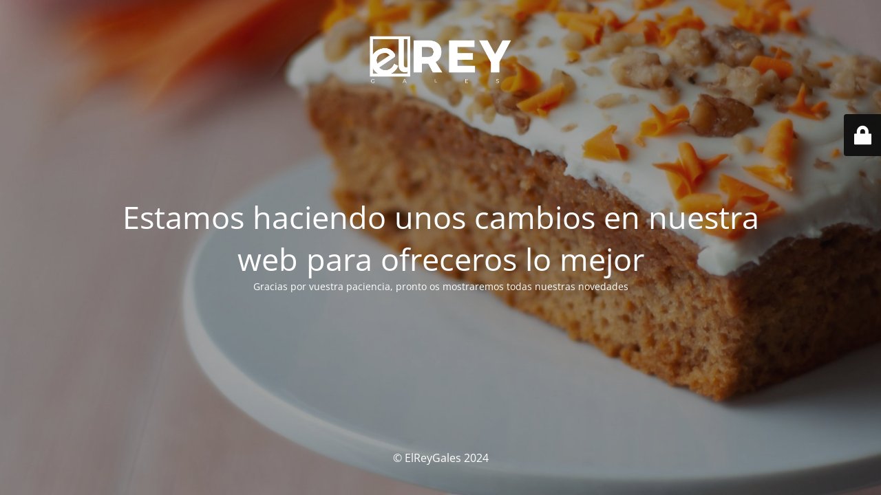

--- FILE ---
content_type: text/html; charset=UTF-8
request_url: https://elreygales.com/carrito
body_size: 2085
content:
<!DOCTYPE html>
<html lang="es">
<head>
	<meta charset="UTF-8" />
	<title>Estamos haciendo unos cambios en nuestra web para ofreceros lo mejor</title>	<link rel="icon" href="https://elreygales.com/wp-content/uploads/2024/11/cropped-LOGO-2024-32x32.png" sizes="32x32" />
<link rel="icon" href="https://elreygales.com/wp-content/uploads/2024/11/cropped-LOGO-2024-192x192.png" sizes="192x192" />
<link rel="apple-touch-icon" href="https://elreygales.com/wp-content/uploads/2024/11/cropped-LOGO-2024-180x180.png" />
<meta name="msapplication-TileImage" content="https://elreygales.com/wp-content/uploads/2024/11/cropped-LOGO-2024-270x270.png" />
	<meta name="viewport" content="width=device-width, maximum-scale=1, initial-scale=1, minimum-scale=1">
	<meta name="description" content="Obrador | Tartas y Dulces Online"/>
	<meta http-equiv="X-UA-Compatible" content="" />
	<meta property="og:site_name" content="ElReyGales - Obrador | Tartas y Dulces Online"/>
	<meta property="og:title" content="Estamos haciendo unos cambios en nuestra web para ofreceros lo mejor"/>
	<meta property="og:type" content="Maintenance"/>
	<meta property="og:url" content="https://elreygales.com"/>
	<meta property="og:description" content="Gracias por vuestra paciencia, pronto os mostraremos todas nuestras novedades"/>
				<meta property="og:image" content="https://elreygales.com/wp-content/uploads/2024/09/LOGO-BLANCO-PNG.png" />
			<meta property="og:image:url" content="https://elreygales.com/wp-content/uploads/2024/09/LOGO-BLANCO-PNG.png"/>
			<meta property="og:image:secure_url" content="https://elreygales.com/wp-content/uploads/2024/09/LOGO-BLANCO-PNG.png"/>
			<meta property="og:image:type" content="png"/>
			<link rel="profile" href="http://gmpg.org/xfn/11" />
	<link rel="pingback" href="https://elreygales.com/xmlrpc.php" />
	<link rel='stylesheet' id='mtnc-style-css' href='https://elreygales.com/wp-content/plugins/maintenance/load/css/style.css?ver=1727357256' media='all' />
<link rel='stylesheet' id='mtnc-fonts-css' href='https://elreygales.com/wp-content/plugins/maintenance/load/css/fonts.css?ver=1727357256' media='all' />
<style type="text/css">body {background-color: #111111}.preloader {background-color: #111111}body {font-family: Open Sans; }.site-title, .preloader i, .login-form, .login-form a.lost-pass, .btn-open-login-form, .site-content, .user-content-wrapper, .user-content, footer, .maintenance a{color: #ffffff;} a.close-user-content, #mailchimp-box form input[type="submit"], .login-form input#submit.button  {border-color:#ffffff} input[type="submit"]:hover{background-color:#ffffff} input:-webkit-autofill, input:-webkit-autofill:focus{-webkit-text-fill-color:#ffffff} body &gt; .login-form-container{background-color:#111111}.btn-open-login-form{background-color:#111111}input:-webkit-autofill, input:-webkit-autofill:focus{-webkit-box-shadow:0 0 0 50px #111111 inset}input[type='submit']:hover{color:#111111} #custom-subscribe #submit-subscribe:before{background-color:#111111} </style>	
    
	<!--[if IE]>
	<style type="text/css">

	</style>
	<script type="text/javascript" src="https://elreygales.com/wp-content/plugins/maintenance/load/js/jquery.backstretch.min.js"></script>
	<![endif]-->
	<link rel="stylesheet" href="https://fonts.bunny.net/css?family=Open%20Sans:300,300italic,regular,italic,600,600italic,700,700italic,800,800italic:300"></head>

<body class="maintenance ">

<div class="main-container">
	<div class="preloader"><i class="fi-widget" aria-hidden="true"></i></div>	<div id="wrapper">
		<div class="center logotype">
			<header>
				        <div class="logo-box" rel="home">
            <img src="https://elreygales.com/wp-content/uploads/2024/09/LOGO-BLANCO-PNG.png" srcset="https://elreygales.com/wp-content/uploads/2024/09/LOGO-BLANCO-PNG.png 2x" width="220"  alt="logo">
        </div>
    			</header>
		</div>
		<div id="content" class="site-content">
			<div class="center">
                <h2 class="heading font-center" style="font-weight:300;font-style:normal">Estamos haciendo unos cambios en nuestra web para ofreceros lo mejor</h2><div class="description" style="font-weight:300;font-style:normal"><p>Gracias por vuestra paciencia, pronto os mostraremos todas nuestras novedades</p>
</div>			</div>
		</div>
	</div> <!-- end wrapper -->
	<footer>
		<div class="center">
			<div style="font-weight:300;font-style:normal">© ElReyGales 2024</div>		</div>
	</footer>
					<picture class="bg-img">
						<img src="https://elreygales.com/wp-content/uploads/2024/09/CABECERA-NOSOTROS-REY-GALES-2-scaled-1.jpg">
		</picture>
	</div>

	<div class="login-form-container">
		<input type="hidden" id="mtnc_login_check" name="mtnc_login_check" value="2679b29fc0" /><input type="hidden" name="_wp_http_referer" value="/carrito" /><form id="login-form" class="login-form" method="post"><label>User Login</label><span class="login-error"></span><span class="licon user-icon"><input type="text" name="log" id="log" value="" size="20" class="input username" placeholder="Nombre de usuario" /></span><span class="picon pass-icon"><input type="password" name="pwd" id="login_password" value="" size="20" class="input password" placeholder="Contraseña" /></span><a class="lost-pass" href="https://elreygales.com/wp-login.php?action=lostpassword">Lost Password</a><input type="submit" class="button" name="submit" id="submit" value="Login" /><input type="hidden" name="is_custom_login" value="1" /><input type="hidden" id="mtnc_login_check" name="mtnc_login_check" value="2679b29fc0" /><input type="hidden" name="_wp_http_referer" value="/carrito" /></form>		    <div id="btn-open-login-form" class="btn-open-login-form">
        <i class="fi-lock"></i>

    </div>
    <div id="btn-sound" class="btn-open-login-form sound">
        <i id="value_botton" class="fa fa-volume-off" aria-hidden="true"></i>
    </div>
    	</div>
<!--[if !IE]><!--><script src="https://elreygales.com/wp-includes/js/jquery/jquery.min.js?ver=3.7.1" id="jquery-core-js"></script>
<script src="https://elreygales.com/wp-includes/js/jquery/jquery-migrate.min.js?ver=3.4.1" id="jquery-migrate-js"></script>
<!--<![endif]--><script id="_frontend-js-extra">
var mtnc_front_options = {"body_bg":"https://elreygales.com/wp-content/uploads/2024/09/CABECERA-NOSOTROS-REY-GALES-2-scaled-1.jpg","gallery_array":[],"blur_intensity":"5","font_link":["Open Sans:300,300italic,regular,italic,600,600italic,700,700italic,800,800italic:300"]};
//# sourceURL=_frontend-js-extra
</script>
<script src="https://elreygales.com/wp-content/plugins/maintenance/load/js/jquery.frontend.js?ver=1727357256" id="_frontend-js"></script>

</body>
</html>
